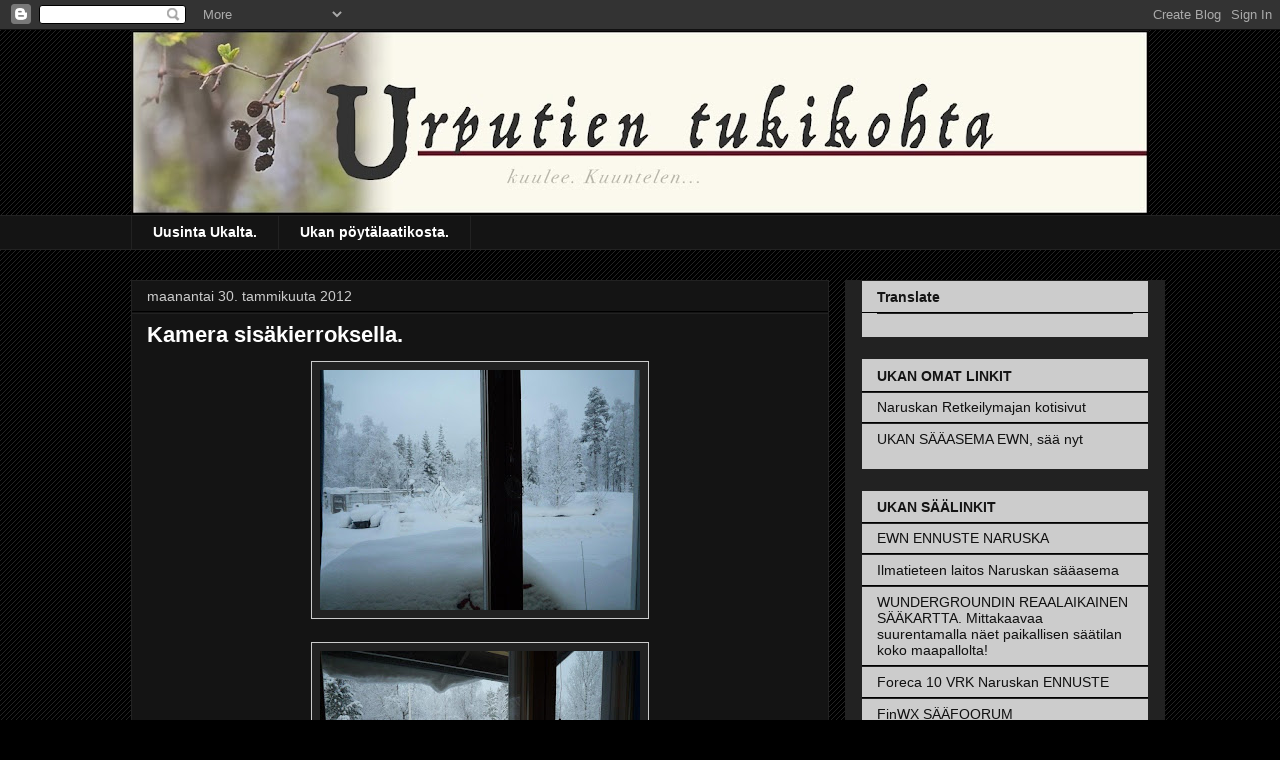

--- FILE ---
content_type: text/html; charset=UTF-8
request_url: http://www.naruskantukikohta.com/b/stats?style=WHITE_TRANSPARENT&timeRange=ALL_TIME&token=APq4FmBG6-ZuggmOx0e6Z-9mTccM4cdC9j1IaM6OOT5ykBCpQkXEvaIA9IeI-50Mpk1DGxUoP08IuuH1XRVdVOUhxRX9mdHXLA
body_size: 262
content:
{"total":1884780,"sparklineOptions":{"backgroundColor":{"fillOpacity":0.1,"fill":"#ffffff"},"series":[{"areaOpacity":0.3,"color":"#fff"}]},"sparklineData":[[0,48],[1,31],[2,22],[3,23],[4,54],[5,20],[6,26],[7,28],[8,74],[9,54],[10,65],[11,31],[12,41],[13,74],[14,96],[15,59],[16,24],[17,30],[18,19],[19,26],[20,23],[21,56],[22,45],[23,60],[24,94],[25,54],[26,34],[27,98],[28,36],[29,24]],"nextTickMs":1800000}